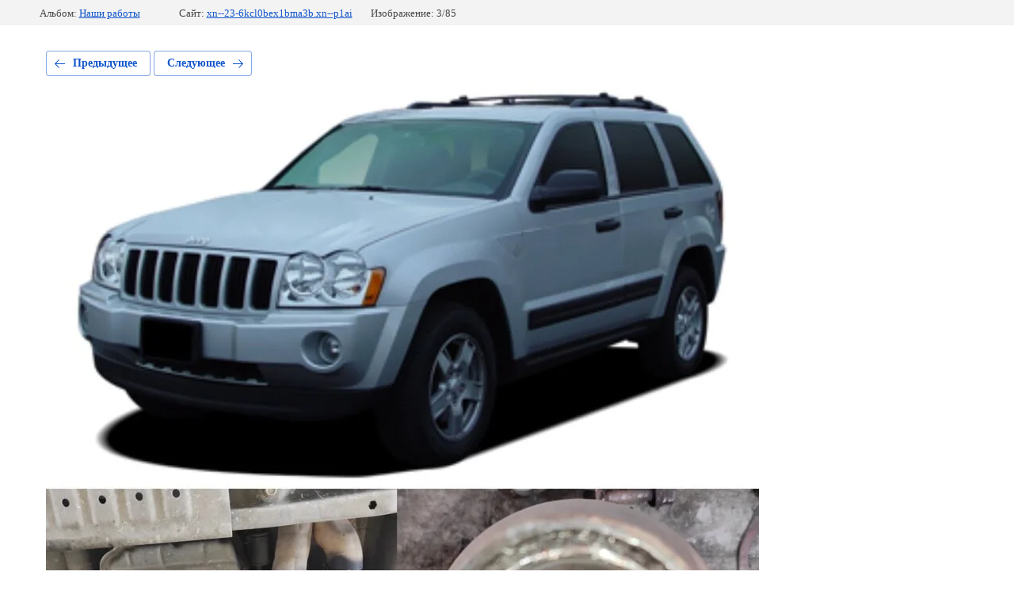

--- FILE ---
content_type: text/html; charset=utf-8
request_url: https://xn--23-6kcl0bex1bma3b.xn--p1ai/fotogalereya-nashci-raboty/photo/img_20211125_084347
body_size: 2204
content:
			
	
	
	




	






	<!doctype html>
	<html lang="ru">
	<head>
		<meta charset="UTF-8">
		<meta name="robots" content="all"/>
		<title>IMG_20211125_084347</title>
		<meta http-equiv="Content-Type" content="text/html; charset=UTF-8" />
		<meta name="description" content="IMG_20211125_084347" />
		<meta name="keywords" content="IMG_20211125_084347" />
		<meta name="viewport" content="width=device-width, initial-scale=1.0, maximum-scale=1.0, user-scalable=no">
		<link rel='stylesheet' type='text/css' href='/shared/highslide-4.1.13/highslide.min.css'/>
<script type='text/javascript' src='/shared/highslide-4.1.13/highslide.packed.js'></script>
<script type='text/javascript'>
hs.graphicsDir = '/shared/highslide-4.1.13/graphics/';
hs.outlineType = null;
hs.showCredits = false;
hs.lang={cssDirection:'ltr',loadingText:'Загрузка...',loadingTitle:'Кликните чтобы отменить',focusTitle:'Нажмите чтобы перенести вперёд',fullExpandTitle:'Увеличить',fullExpandText:'Полноэкранный',previousText:'Предыдущий',previousTitle:'Назад (стрелка влево)',nextText:'Далее',nextTitle:'Далее (стрелка вправо)',moveTitle:'Передвинуть',moveText:'Передвинуть',closeText:'Закрыть',closeTitle:'Закрыть (Esc)',resizeTitle:'Восстановить размер',playText:'Слайд-шоу',playTitle:'Слайд-шоу (пробел)',pauseText:'Пауза',pauseTitle:'Приостановить слайд-шоу (пробел)',number:'Изображение %1/%2',restoreTitle:'Нажмите чтобы посмотреть картинку, используйте мышь для перетаскивания. Используйте клавиши вперёд и назад'};</script>

            <!-- 46b9544ffa2e5e73c3c971fe2ede35a5 -->
            <script src='/shared/s3/js/lang/ru.js'></script>
            <script src='/shared/s3/js/common.min.js'></script>
        <link rel='stylesheet' type='text/css' href='/shared/s3/css/calendar.css' /><link rel="icon" href="/favicon.png" type="image/png">

<!--s3_require-->
<link rel="stylesheet" href="/g/basestyle/1.0.1/gallery2/gallery2.css" type="text/css"/>
<link rel="stylesheet" href="/g/basestyle/1.0.1/gallery2/gallery2.blue.css" type="text/css"/>
<script type="text/javascript" src="/g/basestyle/1.0.1/gallery2/gallery2.js" async></script>
<!--/s3_require-->

	</head>
	<body>
		<div class="g-page g-page-gallery2 g-page-gallery2--photo">

		
		
			<div class="g-panel g-panel--fill g-panel--no-rounded g-panel--fixed-top">
	<div class="g-gallery2-info ">
					<div class="g-gallery2-info__item">
				<div class="g-gallery2-info__item-label">Альбом:</div>
				<a href="/fotogalereya/album" class="g-gallery2-info__item-value">Наши работы</a>
			</div>
				<div class="g-gallery2-info__item">
			<div class="g-gallery2-info__item-label">Сайт:</div>
			<a href="//xn--23-6kcl0bex1bma3b.xn--p1ai" class="g-gallery2-info__item-value">xn--23-6kcl0bex1bma3b.xn--p1ai</a>

			<div class="g-gallery2-info__item-label">Изображение: 3/85</div>
		</div>
	</div>
</div>
			<h1></h1>
			
										
										
			
			
			<a href="/fotogalereya-nashci-raboty/photo/img_20210410_133054" class="g-button g-button--invert g-button--arr-left">Предыдущее</a>
			<a href="/fotogalereya-nashci-raboty/photo/img_20191017_191057_749-1" class="g-button g-button--invert g-button--arr-right">Следующее</a>

			
			<div class="g-gallery2-preview ">
	<img src="/thumb/2/vLMokPDItjThm3jQ9LbTtQ/900r900/d/img_20211125_084347.jpg">
</div>

			
			<a href="/fotogalereya-nashci-raboty/photo/img_20210410_133054" class="g-gallery2-thumb g-gallery2-thumb--prev">
	<span class="g-gallery2-thumb__image"><img src="/thumb/2/Fcoy97eg6tIb9LxWTBGBxw/200r150/d/img_20210410_133054.jpg"></span>
	<span class="g-link g-link--arr-left">Предыдущее</span>
</a>
			
			<a href="/fotogalereya-nashci-raboty/photo/img_20191017_191057_749-1" class="g-gallery2-thumb g-gallery2-thumb--next">
	<span class="g-gallery2-thumb__image"><img src="/thumb/2/04SAZ4o-eqR7P5TQSsuREQ/200r150/d/img_20191017_191057_749.jpg"></span>
	<span class="g-link g-link--arr-right">Следующее</span>
</a>
			
			<div class="g-line"><a href="/fotogalereya/album" class="g-button g-button--invert">Вернуться в галерею</a></div>

		
			</div>

	
<!-- assets.bottom -->
<!-- </noscript></script></style> -->
<script src="/my/s3/js/site.min.js?1768224484" ></script>
<script src="/my/s3/js/site/defender.min.js?1768224484" ></script>
<script src="https://cp.onicon.ru/loader/59bfaf47286688ed7f8b4575.js" data-auto async></script>
<script >/*<![CDATA[*/
var megacounter_key="1336434ec9c36b5339691b9e75787a48";
(function(d){
    var s = d.createElement("script");
    s.src = "//counter.megagroup.ru/loader.js?"+new Date().getTime();
    s.async = true;
    d.getElementsByTagName("head")[0].appendChild(s);
})(document);
/*]]>*/</script>
<script >/*<![CDATA[*/
$ite.start({"sid":1797361,"vid":1808067,"aid":2128098,"stid":4,"cp":21,"active":true,"domain":"xn--23-6kcl0bex1bma3b.xn--p1ai","lang":"ru","trusted":false,"debug":false,"captcha":3,"onetap":[{"provider":"vkontakte","provider_id":"51945380","code_verifier":"jczTNxMwTmTRZjOzEEEMJ4cTzBIjT34NMYNTDTMNchM"}]});
/*]]>*/</script>
<!-- /assets.bottom -->
</body>
	</html>


--- FILE ---
content_type: text/javascript
request_url: https://counter.megagroup.ru/1336434ec9c36b5339691b9e75787a48.js?r=&s=1280*720*24&u=https%3A%2F%2Fxn--23-6kcl0bex1bma3b.xn--p1ai%2Ffotogalereya-nashci-raboty%2Fphoto%2Fimg_20211125_084347&t=IMG_20211125_084347&fv=0,0&en=1&rld=0&fr=0&callback=_sntnl1768420819484&1768420819484
body_size: 94
content:
//:1
_sntnl1768420819484({date:"Wed, 14 Jan 2026 20:00:19 GMT", res:"1"})